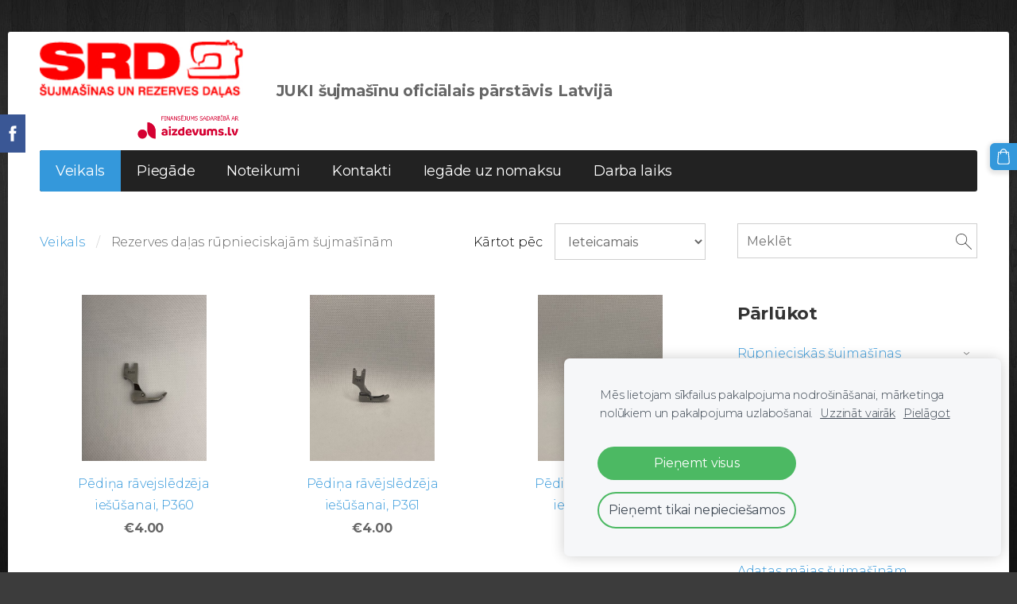

--- FILE ---
content_type: text/html; charset=UTF-8
request_url: http://www.jukilv.lv/veikals/category/rezerves-dalas-rupnieciskajam-sujmasinam/
body_size: 9706
content:
<!doctype html>

<html lang="lv">

    <head>

        <title>Rezerves daļas rūpnieciskajām šujmašīnām - Veikals - JUKI - Šujmašīnas, overloki, aksesuāri un piederumi, rezerves daļas, diegi u.c.</title>

    <meta name="description" content="Šujmašīnas, overloki, gludināšanas iekārtas, adatas, aksesuāri, diegi, rezerves daļas, šujmašīnu veikals, piederumi un daudz kas cits" />

    <link rel="canonical" href="https://www.jukilv.lv/veikals/category/rezerves-dalas-rupnieciskajam-sujmasinam/">




        <meta charset="utf-8" />
        <meta name="viewport" content="width=device-width,initial-scale=1.0,maximum-scale=1.0" />

        <link href='https://dss4hwpyv4qfp.cloudfront.net/designs/_shared/fonts/?family=PT+Sans+Narrow:regular|Open+Sans:300,regular,italic,700&subset=latin,latin-ext,cyrillic' rel='stylesheet' type='text/css'>
        <link rel="stylesheet" href="https://dss4hwpyv4qfp.cloudfront.net/designs/_shared/css/layout-shared.css?v=2.568" type="text/css" />
        <link rel="stylesheet" href="https://dss4hwpyv4qfp.cloudfront.net/designs/_shared/css/legacy-v1.css?v=2.568" type="text/css" />
        <link rel="stylesheet" href="https://dss4hwpyv4qfp.cloudfront.net/designs/vast/css/layout.css?v=2.568" type="text/css" />
        <link rel="stylesheet" href="https://dss4hwpyv4qfp.cloudfront.net/designs/vast/css/editable.css?v=2.568" type="text/css" />

        <link href="/favicon.png?1" rel="shortcut icon">
<link href="/favicon.png?1" rel="apple-touch-icon">        
            <link rel="stylesheet" href="https://dss4hwpyv4qfp.cloudfront.net/libs/js/fancybox3/jquery.fancybox.min.css?v=2.568" type="text/css" />
                <script src="https://dss4hwpyv4qfp.cloudfront.net/libs/js/jquery/2.2.4/jquery.min.js" ></script>
            <script src="https://dss4hwpyv4qfp.cloudfront.net/libs/js/fancybox3/jquery.fancybox.min.js?v=2.568" defer></script>
            <script src="https://dss4hwpyv4qfp.cloudfront.net/libs/js/bannerplay/jquery.bannerplay.js?v=2.568" defer></script>
            <script src="https://dss4hwpyv4qfp.cloudfront.net/libs/js/responsivevideos/jquery.responsivevideos.js?v=2.568" defer></script>
            <script src="https://dss4hwpyv4qfp.cloudfront.net/designs/_shared/js/bookings.js?v=2.568" defer></script>
            <script src="https://dss4hwpyv4qfp.cloudfront.net/designs/_shared/js/designfx.js?v=2.568" defer></script>
            <script src="https://dss4hwpyv4qfp.cloudfront.net/libs/js/mozlive.js?v=2.568" ></script>
            <script>var FRONTEND_CDN = 'https://dss4hwpyv4qfp.cloudfront.net';</script>


    
    
    <!-- Cookie bar -->
    <script src="https://dss4hwpyv4qfp.cloudfront.net/libs/js/cookiebar/cookiebar.js?v=2.568"></script>
    <script>
        $(document).ready(function() {
            cookieBar({
                theme: "light",
                bannerPolicyLink: "",
                language: "lv"
            });
        });
    </script>


    <script src="https://dss4hwpyv4qfp.cloudfront.net/m/localize/menu/lv/?v=2.568" defer></script>
<script src="https://dss4hwpyv4qfp.cloudfront.net/m/localize/cart/lv/?v=2.568" defer></script>
<script src="https://dss4hwpyv4qfp.cloudfront.net/libs/js/component/cart.js?v=2.568" defer></script>
<script src="https://dss4hwpyv4qfp.cloudfront.net/libs/js/component/filter.js?v=2.568" defer></script>

            <script>
                var mozPageMozApi = {"language":"lv","page":"veikals"}
            </script>
            


<script>
    function isSmallTouchDevice() {
        return (('ontouchstart' in window) && (window.matchMedia("(max-width: 750px), (max-height: 500px)").matches));
    }
    if (isSmallTouchDevice()) {
        document.documentElement.classList.add('mobile-header');
    }
</script>


    <!-- Global site tag (gtag.js) - Google Analytics -->
    <script async src="https://www.googletagmanager.com/gtag/js?id=G-MMNBR3C8G3"></script>
    <script>
        window.dataLayer = window.dataLayer || [];
        function gtag(){dataLayer.push(arguments);}
        gtag('js', new Date());
        if (window.mozCookieNotificationUsed) {
            gtag('consent', 'default', {
                'analytics_storage': window.mozAllowStatisticsCookies ? 'granted' : 'denied',
                'ad_storage': window.mozAllowMarketingCookies ? 'granted' : 'denied',
                'ad_user_data': window.mozAllowMarketingCookies ? 'granted' : 'denied',
                'ad_personalization': window.mozAllowMarketingCookies ? 'granted' : 'denied'
            });
        }
        gtag('config', 'G-MMNBR3C8G3');
    </script>

            <link href="https://fonts.googleapis.com/css?family=Montserrat:300,300italic,400,700,700italic&subset=latin,latin-ext,cyrillic,hebrew" rel="stylesheet" type="text/css" />
            <style class="customizer">
                                                                            #title .mz_wysiwyg { color :  #000000  }
                                                                                                                            #menu { background-color :  #222222  }
                                                                                                                            #menu > ul > li > a:hover, #menu ul ul, #menu > ul > li.selected > a, #submenu li:hover > a, #submenu li.selected > a { background-color :  #3498db  }
                                                                                                                            #menu > ul > li > a, #menu ul ul li a, #submenu li:hover > a, #submenu li.selected > a, #menu ul li > a:hover, #menu ul li.selected > a { color :  #ffffff  }
                                                                                                                            #menu ul ul li a:hover { color :  #222222  }
                                                                                                                            a, .mz_editable a, .mz_recentposts a:hover { color :  #3498db  }
                                                                                                                            a:hover, .mz_editable a:hover { color :  #888888  }
                                                                                                                            .moze-form .moze-formbutton, .moze-button, .moze-button-large { background-color :  #3498db  }
                                                                            .moze-button-large.btn-alt-light { border-color :  #3498db  }
                                                                            .moze-button-large.btn-white, .moze-button.btn-alt, .moze-button-large.btn-alt { color :  #3498db  }
                                                                                                                            .moze-button:hover, .moze-button-large:hover, .moze-form .moze-formbutton:hover { background-color :  #666666  }
                                                                                                                            #bigbar-overlay { background-color :  hsla(0, 0%, 0%, 0.5)  }
                                                                                                                            .bigbar-h1 .mz_wysiwyg, .bigbar-h2 .mz_wysiwyg { color :  #ffffff  }
                                                                                                                            .mz_editable h1, .mz_editable h1.moze-megatitle, .mz_editable h1 a { color :  #333333  }
                                                                                                                            .mz_editable h2, .sidebox h2 { color :  #333333  }
                                                                                                                            .mz_editable h3 { color :  #ababab  }
                                                                                                                                                                                                            #bottom .mz_wysiwyg { color :  #aaaaaa  }
                                                                                                                            #bottom a { color :  #aaaaaa  }
                                                                            #bottom .mz_social a { fill :  #aaaaaa  }
                                                                                                                            #bottom a:hover { color :  #ffffff  }
                                                                                                                                                                                                                                                                                                                                                                                                                                
        @media (forced-colors: active) {
            :root { --color-header :  Canvas  }
            :root { --color-title :  CanvasText  }
            :root { --color-menu-text :  LinkText  }
            :root { --color-menu-text-selected :  CanvasText  }
            :root { --color-menu-accent :  CanvasText  }
            :root { --color-submenu :  Canvas  }
            :root { --color-submenu-text :  LinkText  }
            :root { --color-submenu-text-selected :  CanvasText  }
            :root { --color-submenu-accent :  CanvasText  }
            :root { --color-link :  LinkText  }
            :root { --color-button :  ButtonFace  }
            :root { --color-button-text :  ButtonText  }
            :root { --color-button-hover :  ButtonFace  }
            :root { --color-button-text-hover :  ButtonText  }
            :root { --color-sidemenu-text :  LinkText  }
            :root { --color-sidemenu-text-hover :  CanvasText  }
            :root { --color-h1 :  CanvasText  }
            :root { --color-h2 :  CanvasText  }
            :root { --color-h3 :  CanvasText  }
            :root { --color-text :  CanvasText  }
            :root { --color-text-strong :  CanvasText  }
            :root { --color-price :  CanvasText  }
            :root { --color-text-highlight :  Canvas  }
            :root { --color-text-border :  CanvasText  }
            :root { --color-background :  Canvas  }
            :root { --color-section-bg-1 :  Canvas  }
            :root { --color-section-bg-2 :  Canvas  }
            :root { --color-section-bg-3 :  Canvas  }
            :root { --color-footer :  Canvas  }
            :root { --color-footer-text :  CanvasText  }
            :root { --color-footer-link :  LinkText  }
            :root { --color-footer-link-hover :  CanvasText  }
            :root { --color-text-1 :  CanvasText  }
            :root { --color-text-1-highlight :  Canvas  }
            :root { --color-text-1-button :  ButtonFace  }
            :root { --color-text-1-button-text :  ButtonText  }
        }

    </style>
    <style class="customizer-fonts">
                                                                                                                                                                                                                                                                                                                                                                                                                                                                                                                body, .mz_editable {
                                                                                font-family : Montserrat, Arial, Helvetica, sans-serif;
                                                                                                            font-weight : 300;
                                                                                                            letter-spacing : -0.01em;
                                                                        }
                                                                                                                            #title .mz_wysiwyg {
                                                                                font-family : Montserrat, Arial, Helvetica, sans-serif;
                                                                                                            font-weight : 700;
                                                                                                            letter-spacing : -0.02em;
                                                                                                            font-style : normal;
                                                                        }
                                                                                                                            .mz_editable h1, .mz_editable h1.moze-megatitle {
                                                                                font-family : Montserrat, Arial, Helvetica, sans-serif;
                                                                                                            font-weight : 700;
                                                                                                            letter-spacing : -0.02em;
                                                                                                                                              font-size: calc(2rem * 0.9);
                                                                                                       }
                                                                                                                            .mz_editable h2, .sidebox h2 {
                                                                                font-family : Montserrat, Arial, Helvetica, sans-serif;
                                                                                                            font-weight : 700;
                                                                        }
                                                                                                                            .mz_editable h3 {
                                                                                font-family : Montserrat, Arial, Helvetica, sans-serif;
                                                                                                            font-weight : 700;
                                                                        }
                                                                                                                            .bigbar-h1 .mz_wysiwyg {
                                                                                font-family : Montserrat, Arial, Helvetica, sans-serif;
                                                                                                            font-weight : 700;
                                                                                                            letter-spacing : -0.015em;
                                                                                                            font-style : normal;
                                                                                                                                              font-size: calc(2.45rem * 0.95);
                                                                                                       }
                                                                                                                            .bigbar-h2 .mz_wysiwyg {
                                                                                font-family : Montserrat, Arial, Helvetica, sans-serif;
                                                                                                            font-weight : 300;
                                                                        }
                                                                                                                            .moze-form input, .moze-form select, .moze-form textarea {
                                                                                font-family : Montserrat, Arial, Helvetica, sans-serif;
                                                                        }
                                                                                                                            .moze-button, .moze-button-large, .moze-form .moze-formbutton {
                                                                                font-family : Montserrat, Arial, Helvetica, sans-serif;
                                                                                                            font-weight : 400;
                                                                        }
                                                                                                                            .mz_editable .moze-blockquote {
                                                                                font-family : Montserrat, Arial, Helvetica, sans-serif;
                                                                                                            font-style : italic;
                                                                        }
                                                                                                                            .mz_editable .moze-code {
                                                                                font-family : 'Courier New', Courier, monospace;
                                                                        }
                                                                                                                            #menu ul li a {
                                                                                font-family : Montserrat, Arial, Helvetica, sans-serif;
                                                                                                            font-weight : 300;
                                                                                                            letter-spacing : -0.01em;
                                                                        }
                                                                                                                            #menu > ul > li > a {
                                                                                font-family : Montserrat, Arial, Helvetica, sans-serif;
                                                                                                            font-weight : 400;
                                                                                                            letter-spacing : -0.015em;
                                                                        }
                                                        @media screen and (max-width: 900px) and (min-width: 601px) {                     #menu > ul > li > a {
                                                                                font-family : Montserrat, Arial, Helvetica, sans-serif;
                                                                                                            font-weight : 400;
                                                                                                            letter-spacing : -0.015em;
                                                                        }
                     }                                                                                                         #languages li > a {
                                                                                font-family : Montserrat, Arial, Helvetica, sans-serif;
                                                                        }
                                                                                                                                            </style>

    

    <!-- Google tag (gtag.js) -->
<script async src="https://www.googletagmanager.com/gtag/js?id=G-MMNBR3C8G3"></script>
<script>
  window.dataLayer = window.dataLayer || [];
  function gtag(){dataLayer.push(arguments);}
  gtag('js', new Date());

  gtag('config', 'G-MMNBR3C8G3');
</script>


        <script src="https://dss4hwpyv4qfp.cloudfront.net/designs/_shared/js/legacy-v1.js?v=2.568"></script>

    </head>

    <body class="design-boxed header-menu-down    footer-classic                                    " lang="lv">

        
        <div id="wrap">

                                    <header id="top">
    <div id="header">
        <a id="skip-link" href="javascript:;" tabindex="1">Pāriet uz galveno saturu</a>
        <div id="header-side">
            <div id="shopicons">
                                <button class="menu-icon shopbar-search"  href="javascript:;" title="Meklēt" aria-label="Meklēt" aria-haspopup="dialog"><svg xmlns="http://www.w3.org/2000/svg"></svg></button>
                                                <button class="menu-icon shopbar-cart" href="javascript:;" title="Pirkumu grozs" aria-label="Pirkumu grozs" aria-haspopup="dialog"><svg xmlns="http://www.w3.org/2000/svg"></svg><span class="moze-value-bubble"></span></button>
                                <button class="menu-icon shopbar-account" style="display: none" href="javascript:;" title="My account" aria-label="My account" aria-haspopup="dialog"><svg xmlns="http://www.w3.org/2000/svg"></svg></button>
            </div>
            <div id="toolicons">

            </div>
            
                    </div>
        <div id="header-main">
            <div id="title">
                                    <a href="/"><div class="mz_component mz_wysiwyg mz_editable">    <div class="moze-wysiwyg-editor" >
                    <img src="https://site-948106.mozfiles.com/files/948106/9C56F869-4145-4814-AF7F-A11804F3DB96.jpeg?1644599352" style="width: 256px;" alt="Šujmašīnas, overloki, rezerves daļas, adatas, diegi, aksesuāri, SRD SIA"><img src="https://site-948106.mozfiles.com/files/948106/logo-finansejums-sadarbiba-ar-ALV.png" style="width: 138px;" class="moze-img-right">
            </div>
</div></a>
                            </div>
                            <div id="toptext" >
                    <div  class="mz_component mz_wysiwyg mz_editable">    <div class="moze-wysiwyg-editor" >
                    <b><span class="moze-huge">JUKI šujmašīnu oficiālais pārstāvis Latvijā</span></b><span class="moze-huge">
            </span>
            </div>
</div>
                </div>
                                </div>

        <button id="languages-opener" aria-label="Valodas izvēle" class="mobile-menu-opener clearbutton"><svg xmlns="http://www.w3.org/2000/svg"></svg></button>
        <button id="menu-opener" aria-label="Galvenā izvēlne" class="mobile-menu-opener clearbutton"><svg xmlns="http://www.w3.org/2000/svg"></svg></button>

    </div>
        <div id="menubox">
        <div id="menu-container">
            <div  class="mz_component mz_menu" id="menu">
            <ul role="menu">
                <li class="selected" role="none"><a href="/"  role="menuitem"  aria-current="true">Veikals</a>
                                    </li>
                        <li role="none"><a href="/piegade/"  role="menuitem" >Piegāde</a>
                                    </li>
                        <li role="none"><a href="/noteikumi/"  role="menuitem" >Noteikumi</a>
                                    </li>
                        <li role="none"><a href="/kontakti/"  role="menuitem" >Kontakti</a>
                                    </li>
                        <li role="none"><a href="https://mans.aizdevums.lv/form/?pID=SRDOJS"  role="menuitem" >Iegāde uz nomaksu</a>
                                    </li>
                        <li role="none"><a href="/darba-laiks-svetkos/"  role="menuitem" >Darba laiks</a>
                                </li></ul>
            
</div>
        </div>
    </div>
    </header>
                <div id="submenubox"><nav  class="mz_component mz_menu mz_catalogmenu is-alternate" id="submenu" aria-label="Produktu kategorijas"><button id="submenu-opener" class="clearbutton"><span>&nbsp;</span></button>

</nav></div>
                            <div id="main">


    

<div>
    <main id="catalog" class="section section-customizable section-text-color-none">
        <div class="mz_overlay_bar mz_catalog_customize"></div>
        <div class="container">
            <div id="sidebar-wrap"
                                              >
                                <div id="sidebar">
                    <div  class="mz_component mz_catalogsearchbox mz_editable sidebox">    <form action="/veikals/" class="moze-form moze-catalog-searchbox-form" method="post" style="position: relative; margin-top: 0" role="search">
        <input class="search-query" type="text" value="" placeholder="Meklēt" aria-label="Meklēt">
        <button class="search-btn clearbutton" aria-label="Meklēt"></button>
    </form></div>
                    <nav  class="mz_component mz_catalogcategories sidebox" data-name="maincatalogcategories" data-type="catalogcategories" aria-labelledby="catalog-categories-heading">
            <h2 id="catalog-categories-heading">Pārlūkot</h2>
    


            <ul role="menu" class="asidemenu collapsible">
                                                                <li role="none" >
        <a href="/veikals/category/rupnieciskas-sujmasinas/" role="menuitem" >Rūpnieciskās šujmašīnas</a>
                    <ul role="menu" >
                    <li role="none" >
        <a href="/veikals/category/rupnieciskas-sujmasinas/taisnas-viles-sujmasinas/" role="menuitem" >Taisnās vīles šujmašīnas</a>
                                </li>
                <li role="none" >
        <a href="/veikals/category/rupnieciskas-sujmasinas/specialas-taisnas-viles-sujmasinas/" role="menuitem" >Speciālās taisnās vīles šujmašīnas</a>
                                </li>
                <li role="none" >
        <a href="/veikals/category/rupnieciskas-sujmasinas/smagas-taisnas-viles-sujmasinas/" role="menuitem" >Smagās, taisnās vīles šujmašīnas</a>
                                </li>
                <li role="none" >
        <a href="/veikals/category/rupnieciskas-sujmasinas/overloki/" role="menuitem" >Overloki</a>
                                </li>
                <li role="none" >
        <a href="/veikals/category/rupnieciskas-sujmasinas/plakansuves-sujmasinas/" role="menuitem" >Plakanšuves šujmašīnas</a>
                                </li>
                            </ul></li>
                            <li role="none" >
        <a href="/veikals/category/sadzives-elektromehaniskas-sujmasinas/" role="menuitem" >Sadzīves elektromehāniskās šujmašīnas</a>
                                </li>
                <li role="none" >
        <a href="/veikals/category/sadzives-kompjutarizetas-sujmasinas/" role="menuitem" >Sadzīves kompjutarizētās šujmašīnas</a>
                                </li>
                <li role="none" >
        <a href="/veikals/category/sadzives-overloki/" role="menuitem" >Sadzīves overloki</a>
                                </li>
                <li role="none" >
        <a href="/veikals/category/sadzives-plakansuves-sujmasinas/" role="menuitem" >Sadzīves plakanšuves šujmašīnas</a>
                                </li>
                <li role="none" >
        <a href="/veikals/category/gludinasanas-iekartas/" role="menuitem" >Gludināšanas iekārtas</a>
                                </li>
                <li role="none" >
        <a href="/veikals/category/majas-sujmasinu-adatas/" role="menuitem" >Adatas mājas šujmašīnām</a>
                                </li>
                <li role="none" >
        <a href="/veikals/category/adata-rupnieciskam-sujmasinam/" role="menuitem" >Adata rūpnieciskajām šujmašīnām</a>
                                </li>
                <li role="none" >
        <a href="/veikals/category/aksesuari-un-susanas-piederumi/" role="menuitem" >Aksesuāri un šūšanas piederumi</a>
                                </li>
                <li role="none" >
        <a href="/veikals/category/diegi/" role="menuitem" >Diegi</a>
                                </li>
                <li role="none" >
        <a href="/veikals/category/diegi-dzinsiem/" role="menuitem" >Diegi džinsiem</a>
                                </li>
                <li role="none" >
        <a href="/veikals/category/paligierices-rupnieciskajam-sujmasinam/" role="menuitem" >Palīgierīces rūpnieciskajām šujmašīnām</a>
                                </li>
                <li role="none" >
        <a href="/veikals/category/pedinas-sujmasinam/" role="menuitem" >Pēdiņas sadzīves taisnās vīles šujmašīnām</a>
                                </li>
                <li role="none"  class="selected">
        <a href="/veikals/category/rezerves-dalas-rupnieciskajam-sujmasinam/" role="menuitem" aria-current="true">Rezerves daļas rūpnieciskajām šujmašīnām</a>
                                </li>
                <li role="none" >
        <a href="/veikals/category/rezerves-dalas-sadzives-sujmasinam/" role="menuitem" >Rezerves daļas sadzīves šujmašīnām</a>
                                </li>
                <li role="none" >
        <a href="/veikals/category/skeres/" role="menuitem" >Šķēres</a>
                            </li></ul>
            </nav>
                    
                    
                </div>
                                <div  class="mz_component mz_catalog mz_editable mainblock cat-mode-view cat-images-3 cat-images-classic cat-has-searchbox">
<div id="cat-nav" >

    <nav>
        <ul class="cat-breadcrumb" >
                            <li><a href="/veikals/">Veikals</a></li>
                            <li aria-current="page">Rezerves daļas rūpnieciskajām šujmašīnām</li>
                    </ul>
    </nav>

    
            <form class="moze-form cat-sort" >
            <label for="moze-cat-sort-dropdown">Kārtot pēc</label>
            <select id="moze-cat-sort-dropdown" name="" size="1">
                                    <option value="featured" selected>Ieteicamais</option>
                                    <option value="newest" >Jaunākais vispirms</option>
                                    <option value="price-low" >Zemākā cena</option>
                                    <option value="price-high" >Augstākā cena</option>
                            </select>
        </form>
    
</div>


<div class="cat-grid">

    
    <div class="cat-thumb" data-cat-item-id="3070588" data-cat-item-link="/veikals/item/rezerves-dalas-rupnieciskajam-sujmasinam/p360/">
        
        <div>
            <a href="/veikals/item/rezerves-dalas-rupnieciskajam-sujmasinam/p360/">
                <div class="cat-thumb-pic">

                                            <picture>
            <img src="https://site-948106.mozfiles.com/files/948106/catitems/thumb/F869D467-E7E9-48AA-A827-52CB307AD15A-68ad290fbac426a4e459246109776a5c.jpeg?4412024" alt="Pēdiņa rāvejslēdzēja iešūšanai, P360">
    </picture>
                    
                </div>

                <div class="cat-thumb-title">
                    Pēdiņa rāvejslēdzēja iešūšanai, P360
                </div>
            </a>

            <div class="cat-thumb-price">
                                                                                        <span class="moze-price">€4.00</span>
                                                                                        </div>

        </div>

        
    </div>


    <div class="cat-thumb" data-cat-item-id="3070563" data-cat-item-link="/veikals/item/rezerves-dalas-rupnieciskajam-sujmasinam/p361/">
        
        <div>
            <a href="/veikals/item/rezerves-dalas-rupnieciskajam-sujmasinam/p361/">
                <div class="cat-thumb-pic">

                                            <picture>
            <img src="https://site-948106.mozfiles.com/files/948106/catitems/thumb/B13265BD-0E57-4134-ACCD-E0EE3707B992-8fa7a42b7143adfa1e8473673690d404.jpeg?4411958" alt="Pēdiņa rāvējslēdzēja iešūšanai, P361">
    </picture>
                    
                </div>

                <div class="cat-thumb-title">
                    Pēdiņa rāvējslēdzēja iešūšanai, P361
                </div>
            </a>

            <div class="cat-thumb-price">
                                                                                        <span class="moze-price">€4.00</span>
                                                                                        </div>

        </div>

        
    </div>


    <div class="cat-thumb" data-cat-item-id="3070583" data-cat-item-link="/veikals/item/rezerves-dalas-rupnieciskajam-sujmasinam/item-121946/">
        
        <div>
            <a href="/veikals/item/rezerves-dalas-rupnieciskajam-sujmasinam/item-121946/">
                <div class="cat-thumb-pic">

                                            <picture>
            <img src="https://site-948106.mozfiles.com/files/948106/catitems/thumb/6D4EF586-1796-4DBE-A3B4-841258C2BF1B-6caf799dda56c49f754c904747326b87.jpeg?4412011" alt="Pēdiņa rāvejslēdzēja iešūšana, P946">
    </picture>
                    
                </div>

                <div class="cat-thumb-title">
                    Pēdiņa rāvejslēdzēja iešūšana, P946
                </div>
            </a>

            <div class="cat-thumb-price">
                                                                                        <span class="moze-price">€5.00</span>
                                                                                        </div>

        </div>

        
    </div>


    <div class="cat-thumb" data-cat-item-id="3070586" data-cat-item-link="/veikals/item/rezerves-dalas-rupnieciskajam-sujmasinam/p363/">
        
        <div>
            <a href="/veikals/item/rezerves-dalas-rupnieciskajam-sujmasinam/p363/">
                <div class="cat-thumb-pic">

                                            <picture>
            <img src="https://site-948106.mozfiles.com/files/948106/catitems/thumb/BCBB0399-D2C5-442B-99D1-2A3E402F4214-c6d24cc0173f9020c596ed4a720db4ce.jpeg?4412016" alt="Pēdiņa rāvejslēdzēja iešūšanai, šaurā, P363">
    </picture>
                    
                </div>

                <div class="cat-thumb-title">
                    Pēdiņa rāvejslēdzēja iešūšanai, šaurā, P363
                </div>
            </a>

            <div class="cat-thumb-price">
                                                                                        <span class="moze-price">€7.50</span>
                                                                                        </div>

        </div>

        
    </div>


    <div class="cat-thumb" data-cat-item-id="3070581" data-cat-item-link="/veikals/item/rezerves-dalas-rupnieciskajam-sujmasinam/s5180-20/">
        
        <div>
            <a href="/veikals/item/rezerves-dalas-rupnieciskajam-sujmasinam/s5180-20/">
                <div class="cat-thumb-pic">

                                            <picture>
            <img src="https://site-948106.mozfiles.com/files/948106/catitems/thumb/DF6937A8-B297-4952-928C-7C193765C6AB-a852753ed96a19e9208b867ca225d6aa.jpeg?4412007" alt="Pēdiņa slēptā rāvejslēdzēja iešūšana, S5180 2.0mm">
    </picture>
                    
                </div>

                <div class="cat-thumb-title">
                    Pēdiņa slēptā rāvejslēdzēja iešūšana, S5180 2.0mm
                </div>
            </a>

            <div class="cat-thumb-price">
                                                                                        <span class="moze-price">€5.00</span>
                                                                                        </div>

        </div>

        
    </div>


    <div class="cat-thumb" data-cat-item-id="3070578" data-cat-item-link="/veikals/item/rezerves-dalas-rupnieciskajam-sujmasinam/s518ns/">
        
        <div>
            <a href="/veikals/item/rezerves-dalas-rupnieciskajam-sujmasinam/s518ns/">
                <div class="cat-thumb-pic">

                                            <picture>
            <img src="https://site-948106.mozfiles.com/files/948106/catitems/thumb/710BD255-11CB-460D-9AEA-D7A22052609E-80504730204a8d1273edb11058074f01.jpeg?4411992" alt="Pēdiņa slēptā rāvejslēdzēja iešūšanai, S518NS">
    </picture>
                    
                </div>

                <div class="cat-thumb-title">
                    Pēdiņa slēptā rāvejslēdzēja iešūšanai, S518NS
                </div>
            </a>

            <div class="cat-thumb-price">
                                                                                        <span class="moze-price">€5.00</span>
                                                                                        </div>

        </div>

        
    </div>


    <div class="cat-thumb" data-cat-item-id="3070592" data-cat-item-link="/veikals/item/rezerves-dalas-rupnieciskajam-sujmasinam/susei-cl10/">
        
        <div>
            <a href="/veikals/item/rezerves-dalas-rupnieciskajam-sujmasinam/susei-cl10/">
                <div class="cat-thumb-pic">

                                            <picture>
            <img src="https://site-948106.mozfiles.com/files/948106/catitems/thumb/4DDE5050-5D6F-44EF-A8AE-2D9FDD6D63B9-7b1b832761e122e123a1933b165617e9.jpeg?4412028" alt="Pēdiņa ar kompensātoru 1mm, kreisā, CL10">
    </picture>
                    
                </div>

                <div class="cat-thumb-title">
                    Pēdiņa ar kompensātoru 1mm, kreisā, CL10
                </div>
            </a>

            <div class="cat-thumb-price">
                                                                                        <span class="moze-price">€5.30</span>
                                                                                        </div>

        </div>

        
    </div>


    <div class="cat-thumb" data-cat-item-id="3070589" data-cat-item-link="/veikals/item/rezerves-dalas-rupnieciskajam-sujmasinam/cl15/">
        
        <div>
            <a href="/veikals/item/rezerves-dalas-rupnieciskajam-sujmasinam/cl15/">
                <div class="cat-thumb-pic">

                                            <picture>
            <img src="https://site-948106.mozfiles.com/files/948106/catitems/thumb/DEC1FF32-5655-4F17-B271-1D530F241809-dde8929bbe753b15e1108bc83c76137b.jpeg?4412026" alt="Pēdiņa ar kompensātoru 1.5mm, kreisā, CL15">
    </picture>
                    
                </div>

                <div class="cat-thumb-title">
                    Pēdiņa ar kompensātoru 1.5mm, kreisā, CL15
                </div>
            </a>

            <div class="cat-thumb-price">
                                                                                        <span class="moze-price">€5.30</span>
                                                                                        </div>

        </div>

        
    </div>


    <div class="cat-thumb" data-cat-item-id="3070584" data-cat-item-link="/veikals/item/rezerves-dalas-rupnieciskajam-sujmasinam/cl30/">
        
        <div>
            <a href="/veikals/item/rezerves-dalas-rupnieciskajam-sujmasinam/cl30/">
                <div class="cat-thumb-pic">

                                            <picture>
            <img src="https://site-948106.mozfiles.com/files/948106/catitems/thumb/A0F53CF9-0840-42FB-9D1A-67C957C6C0A4-c1feb1c7f36fecde6c8975a072b3d833.jpeg?4412013" alt="Pēdiņa ar kompensātoru 3mm, kreisā, CL30">
    </picture>
                    
                </div>

                <div class="cat-thumb-title">
                    Pēdiņa ar kompensātoru 3mm, kreisā, CL30
                </div>
            </a>

            <div class="cat-thumb-price">
                                                                                        <span class="moze-price">€5.30</span>
                                                                                        </div>

        </div>

        
    </div>


    <div class="cat-thumb" data-cat-item-id="3070564" data-cat-item-link="/veikals/item/rezerves-dalas-rupnieciskajam-sujmasinam/cr10/">
        
        <div>
            <a href="/veikals/item/rezerves-dalas-rupnieciskajam-sujmasinam/cr10/">
                <div class="cat-thumb-pic">

                                            <picture>
            <img src="https://site-948106.mozfiles.com/files/948106/catitems/thumb/1B550C2D-798E-4A2B-BD92-38612E6EC79A-6bd4ad4dd4b730c633d084635e72d4d1.jpeg?4411960" alt="Pēdiņa ar kompensātoru 1mm, labā, CR10">
    </picture>
                    
                </div>

                <div class="cat-thumb-title">
                    Pēdiņa ar kompensātoru 1mm, labā, CR10
                </div>
            </a>

            <div class="cat-thumb-price">
                                                                                        <span class="moze-price">€5.30</span>
                                                                                        </div>

        </div>

        
    </div>


    <div class="cat-thumb" data-cat-item-id="3070553" data-cat-item-link="/veikals/item/rezerves-dalas-rupnieciskajam-sujmasinam/cr40/">
        
        <div>
            <a href="/veikals/item/rezerves-dalas-rupnieciskajam-sujmasinam/cr40/">
                <div class="cat-thumb-pic">

                                            <picture>
            <img src="https://site-948106.mozfiles.com/files/948106/catitems/thumb/3A9200AE-BA59-4CD2-A020-0C5A37D8B224-e00b52fad9b81876bc38652630018a59.jpeg?4411936" alt="Pēdiņa ar kompensātoru 4mm, labā, CR40">
    </picture>
                    
                </div>

                <div class="cat-thumb-title">
                    Pēdiņa ar kompensātoru 4mm, labā, CR40
                </div>
            </a>

            <div class="cat-thumb-price">
                                                                                        <span class="moze-price">€5.30</span>
                                                                                        </div>

        </div>

        
    </div>


    <div class="cat-thumb" data-cat-item-id="3070556" data-cat-item-link="/veikals/item/rezerves-dalas-rupnieciskajam-sujmasinam/cr50/">
        
        <div>
            <a href="/veikals/item/rezerves-dalas-rupnieciskajam-sujmasinam/cr50/">
                <div class="cat-thumb-pic">

                                            <picture>
            <img src="https://site-948106.mozfiles.com/files/948106/catitems/thumb/9613A160-378A-406B-9EB6-2BB29A5B7B68-a5a146a66f5bb222573fd26ec25c6785.jpeg?4411948" alt="Pēdiņa ar kompensātoru 5mm, labā, CR50">
    </picture>
                    
                </div>

                <div class="cat-thumb-title">
                    Pēdiņa ar kompensātoru 5mm, labā, CR50
                </div>
            </a>

            <div class="cat-thumb-price">
                                                                                        <span class="moze-price">€5.30</span>
                                                                                        </div>

        </div>

        
    </div>


    <div class="cat-thumb" data-cat-item-id="3070567" data-cat-item-link="/veikals/item/rezerves-dalas-rupnieciskajam-sujmasinam/cd20/">
        
        <div>
            <a href="/veikals/item/rezerves-dalas-rupnieciskajam-sujmasinam/cd20/">
                <div class="cat-thumb-pic">

                                            <picture>
            <img src="https://site-948106.mozfiles.com/files/948106/catitems/thumb/2885FB3A-533C-46E0-BBF4-4DA8E9A202EC-466bd273f0b4cca23793e84ac7a726aa.jpeg?4411971" alt="Pēdiņa ar dubulto kompensātoru 2mm, CD20">
    </picture>
                    
                </div>

                <div class="cat-thumb-title">
                    Pēdiņa ar dubulto kompensātoru 2mm, CD20
                </div>
            </a>

            <div class="cat-thumb-price">
                                                                                        <span class="moze-price">€6.00</span>
                                                                                        </div>

        </div>

        
    </div>


    <div class="cat-thumb" data-cat-item-id="2991619" data-cat-item-link="/veikals/item/rezerves-dalas-rupnieciskajam-sujmasinam/item-22945356/">
        
        <div>
            <a href="/veikals/item/rezerves-dalas-rupnieciskajam-sujmasinam/item-22945356/">
                <div class="cat-thumb-pic">

                                            <picture>
            <img src="https://site-948106.mozfiles.com/files/948106/catitems/thumb/EA427374-1A20-4505-9E3E-7885020705F4-b536eb5a6201fb793ce536e25091ec12.jpeg?4244446" alt="229-45356 Diega spriegotājs">
    </picture>
                    
                </div>

                <div class="cat-thumb-title">
                    229-45356 Diega spriegotājs
                </div>
            </a>

            <div class="cat-thumb-price">
                                                                                        <span class="moze-price">€8.10</span>
                                                                                        </div>

        </div>

        
    </div>


    <div class="cat-thumb" data-cat-item-id="2991615" data-cat-item-link="/veikals/item/rezerves-dalas-rupnieciskajam-sujmasinam/b1613012c00/">
        
        <div>
            <a href="/veikals/item/rezerves-dalas-rupnieciskajam-sujmasinam/b1613012c00/">
                <div class="cat-thumb-pic">

                                            <picture>
            <img data-src="https://site-948106.mozfiles.com/files/948106/catitems/thumb/1CA6F218-D675-43F0-959C-C20C448B001F-d32f77692b2cdfb7da69e0cc1d1b02e2.jpeg?4244437" alt="B1613012C00 Auduma padevējs">
    </picture>
                    
                </div>

                <div class="cat-thumb-title">
                    B1613012C00 Auduma padevējs
                </div>
            </a>

            <div class="cat-thumb-price">
                                                                                        <span class="moze-price">€6.00</span>
                                                                                        </div>

        </div>

        
    </div>


    <div class="cat-thumb" data-cat-item-id="2991612" data-cat-item-link="/veikals/item/rezerves-dalas-rupnieciskajam-sujmasinam/item-11028008/">
        
        <div>
            <a href="/veikals/item/rezerves-dalas-rupnieciskajam-sujmasinam/item-11028008/">
                <div class="cat-thumb-pic">

                                            <picture>
            <img data-src="https://site-948106.mozfiles.com/files/948106/catitems/thumb/D119DE34-0BDA-4FAB-9B21-10297EAB1F7D-130b0e80df2a3b8223c3d105a7b80d43.jpeg?4244430" alt="110-28008 adatu plate">
    </picture>
                    
                </div>

                <div class="cat-thumb-title">
                    110-28008 adatu plate
                </div>
            </a>

            <div class="cat-thumb-price">
                                                                                        <span class="moze-price">€6.50</span>
                                                                                        </div>

        </div>

        
    </div>


    <div class="cat-thumb" data-cat-item-id="2991607" data-cat-item-link="/veikals/item/rezerves-dalas-rupnieciskajam-sujmasinam/item-602/">
        
        <div>
            <a href="/veikals/item/rezerves-dalas-rupnieciskajam-sujmasinam/item-602/">
                <div class="cat-thumb-pic">

                                            <picture>
            <img data-src="https://site-948106.mozfiles.com/files/948106/catitems/thumb/3243179C-3AFD-48ED-9F6C-252508FAF101-6190e89197607a523c6c77b163b20eb3.jpeg?4244421" alt="CB-602 pēdiņa">
    </picture>
                    
                </div>

                <div class="cat-thumb-title">
                    CB-602 pēdiņa
                </div>
            </a>

            <div class="cat-thumb-price">
                                                                                        <span class="moze-price">€12.70</span>
                                                                                        </div>

        </div>

        
    </div>


    <div class="cat-thumb" data-cat-item-id="2991526" data-cat-item-link="/veikals/item/rezerves-dalas-rupnieciskajam-sujmasinam/229-40506/">
        
        <div>
            <a href="/veikals/item/rezerves-dalas-rupnieciskajam-sujmasinam/229-40506/">
                <div class="cat-thumb-pic">

                                            <picture>
            <img data-src="https://site-948106.mozfiles.com/files/948106/catitems/thumb/D5154223-B15E-4D83-A700-C0E42126CD73-cc739ea169a64d9e811c56b5f7374527.jpeg?4244260" alt="229-40506 regulators">
    </picture>
                    
                </div>

                <div class="cat-thumb-title">
                    229-40506 regulators
                </div>
            </a>

            <div class="cat-thumb-price">
                                                                                        <span class="moze-price">€2.50</span>
                                                                                        </div>

        </div>

        
    </div>


    <div class="cat-thumb" data-cat-item-id="2991525" data-cat-item-link="/veikals/item/rezerves-dalas-rupnieciskajam-sujmasinam/b911-552-a00/">
        
        <div>
            <a href="/veikals/item/rezerves-dalas-rupnieciskajam-sujmasinam/b911-552-a00/">
                <div class="cat-thumb-pic">

                                            <picture>
            <img data-src="https://site-948106.mozfiles.com/files/948106/catitems/thumb/B5DBF861-46B6-4D71-992B-39B2B7EABE8C-313266eb1a7b8f50474fe7b4440757dc.jpeg?4244259" alt="B9117-552-A00 spolīte">
    </picture>
                    
                </div>

                <div class="cat-thumb-title">
                    B9117-552-A00 spolīte
                </div>
            </a>

            <div class="cat-thumb-price">
                                                                                        <span class="moze-price">€0.99</span>
                                                                                        </div>

        </div>

        
    </div>


    <div class="cat-thumb" data-cat-item-id="2991522" data-cat-item-link="/veikals/item/rezerves-dalas-rupnieciskajam-sujmasinam/229-32909/">
        
        <div>
            <a href="/veikals/item/rezerves-dalas-rupnieciskajam-sujmasinam/229-32909/">
                <div class="cat-thumb-pic">

                                            <picture>
            <img data-src="https://site-948106.mozfiles.com/files/948106/catitems/thumb/ED6F8F72-4776-4E11-9B16-22F16B69F38C-f7468c671f3e1915a1241c6a47386781.jpeg?4244253" alt="229-32909 spolīte">
    </picture>
                    
                </div>

                <div class="cat-thumb-title">
                    229-32909 spolīte
                </div>
            </a>

            <div class="cat-thumb-price">
                                                                                        <span class="moze-price">€0.65</span>
                                                                                        </div>

        </div>

        
    </div>


    <div class="cat-thumb" data-cat-item-id="2991521" data-cat-item-link="/veikals/item/rezerves-dalas-rupnieciskajam-sujmasinam/110-38650/">
        
        <div>
            <a href="/veikals/item/rezerves-dalas-rupnieciskajam-sujmasinam/110-38650/">
                <div class="cat-thumb-pic">

                                            <picture>
            <img data-src="https://site-948106.mozfiles.com/files/948106/catitems/thumb/B5DE3130-7F1E-4F8C-B7D5-F3056246A85F-f027e7f75588cd184d5448d853843f93.jpeg?4244252" alt="110-38650 kuģīša komplekts JUKI taisnās vīles šujmašīnai">
    </picture>
                    
                </div>

                <div class="cat-thumb-title">
                    110-38650 kuģīša komplekts JUKI taisnās vīles šujmašīnai
                </div>
            </a>

            <div class="cat-thumb-price">
                                                                                        <span class="moze-price">€32.40</span>
                                                                                        </div>

        </div>

        
    </div>


    <div class="cat-thumb" data-cat-item-id="2991516" data-cat-item-link="/veikals/item/rezerves-dalas-rupnieciskajam-sujmasinam/item-70000405/">
        
        <div>
            <a href="/veikals/item/rezerves-dalas-rupnieciskajam-sujmasinam/item-70000405/">
                <div class="cat-thumb-pic">

                                            <picture>
            <img data-src="https://site-948106.mozfiles.com/files/948106/catitems/thumb/563A8F9E-2596-4087-924A-B19364C8AAAF-17568d184532c39435993b92f2070ed8.jpeg?4244248" alt="700-00405 cilpotājs">
    </picture>
                    
                </div>

                <div class="cat-thumb-title">
                    700-00405 cilpotājs
                </div>
            </a>

            <div class="cat-thumb-price">
                                                                                        <span class="moze-price">€9.90</span>
                                                                                        </div>

        </div>

        
    </div>


    <div class="cat-thumb" data-cat-item-id="2991514" data-cat-item-link="/veikals/item/rezerves-dalas-rupnieciskajam-sujmasinam/ss7091110tp/">
        
        <div>
            <a href="/veikals/item/rezerves-dalas-rupnieciskajam-sujmasinam/ss7091110tp/">
                <div class="cat-thumb-pic">

                                            <picture>
            <img data-src="https://site-948106.mozfiles.com/files/948106/catitems/thumb/304736AA-6338-498C-90D3-D7D7DE539BAE-60751f860cee56e743c25f000320caaa.jpeg?4244246" alt="SS7091110TP skrūve">
    </picture>
                    
                </div>

                <div class="cat-thumb-title">
                    SS7091110TP skrūve
                </div>
            </a>

            <div class="cat-thumb-price">
                                                                                        <span class="moze-price">€0.70</span>
                                                                                        </div>

        </div>

        
    </div>


    <div class="cat-thumb" data-cat-item-id="2991512" data-cat-item-link="/veikals/item/rezerves-dalas-rupnieciskajam-sujmasinam/b1811-771-000/">
        
        <div>
            <a href="/veikals/item/rezerves-dalas-rupnieciskajam-sujmasinam/b1811-771-000/">
                <div class="cat-thumb-pic">

                                            <picture>
            <img data-src="https://site-948106.mozfiles.com/files/948106/catitems/thumb/F10D6119-E21D-4B0B-B045-00A3A581DEE5-36f1eb8a05a65ba5463e26a818e4f178.jpeg?4244245" alt="B1811-771-000 spolīte">
    </picture>
                    
                </div>

                <div class="cat-thumb-title">
                    B1811-771-000 spolīte
                </div>
            </a>

            <div class="cat-thumb-price">
                                                                                        <span class="moze-price">€1.10</span>
                                                                                        </div>

        </div>

        
    </div>


    <div class="cat-thumb" data-cat-item-id="2991510" data-cat-item-link="/veikals/item/rezerves-dalas-rupnieciskajam-sujmasinam/55-8080310/">
        
        <div>
            <a href="/veikals/item/rezerves-dalas-rupnieciskajam-sujmasinam/55-8080310/">
                <div class="cat-thumb-pic">

                                            <picture>
            <img data-src="https://site-948106.mozfiles.com/files/948106/catitems/thumb/517ED9BF-7C9A-487E-8F35-4FBC4DC467EA-637f64d027c0a095d68b10c06b115e80.jpeg?4244240" alt="SS-8080310-TP skrūve">
    </picture>
                    
                </div>

                <div class="cat-thumb-title">
                    SS-8080310-TP skrūve
                </div>
            </a>

            <div class="cat-thumb-price">
                                                                                        <span class="moze-price">€0.85</span>
                                                                                        </div>

        </div>

        
    </div>


    <div class="cat-thumb" data-cat-item-id="2991515" data-cat-item-link="/veikals/item/rezerves-dalas-rupnieciskajam-sujmasinam/item-11040052/">
        
        <div>
            <a href="/veikals/item/rezerves-dalas-rupnieciskajam-sujmasinam/item-11040052/">
                <div class="cat-thumb-pic">

                                            <picture>
            <img data-src="https://site-948106.mozfiles.com/files/948106/catitems/thumb/A94811A8-2819-40BE-9959-6B66C2913821-10572ee87762e224600a1d02b45d7d69.jpeg?4244247" alt="110-40052 nazis">
    </picture>
                    
                </div>

                <div class="cat-thumb-title">
                    110-40052 nazis
                </div>
            </a>

            <div class="cat-thumb-price">
                                                                                        <span class="moze-price">€14.50</span>
                                                                                        </div>

        </div>

        
    </div>


    <div class="cat-thumb" data-cat-item-id="3070570" data-cat-item-link="/veikals/item/rezerves-dalas-rupnieciskajam-sujmasinam/1613012a/">
        
        <div>
            <a href="/veikals/item/rezerves-dalas-rupnieciskajam-sujmasinam/1613012a/">
                <div class="cat-thumb-pic">

                                            <picture>
            <img data-src="https://site-948106.mozfiles.com/files/948106/catitems/thumb/94DF9978-1590-45FC-A9BD-377F1EC8C9AC-17dc9a29aeff21a15ffed0281912d616.jpeg?4411978" alt="Auduma padevējs, B1613-012-AOO">
    </picture>
                    
                </div>

                <div class="cat-thumb-title">
                    Auduma padevējs, B1613-012-AOO
                </div>
            </a>

            <div class="cat-thumb-price">
                                                                                        <span class="moze-price">€4.00</span>
                                                                                        </div>

        </div>

        
    </div>


</div>

<script src="https://dss4hwpyv4qfp.cloudfront.net/libs/js/jquery/jquery.unveil.js"></script>
<script>
    $(document).ready(function() {
        $(".cat-thumb-pic img").unveil(300);
    });
</script>

<br class="clear">


<script>
    if (typeof mozCatItems == "undefined") {
        var mozCatItems = [];
    }
            mozCatItems.push({"id":"3070588","stock":null,"stock_total":null,"bookings_service_id":"0","pixel":{"id":"3070588","name":"P\u0113di\u0146a r\u0101vejsl\u0113dz\u0113ja ie\u0161\u016b\u0161anai, P360","brand":"","category":["Rezerves da\u013cas r\u016bpnieciskaj\u0101m \u0161ujma\u0161\u012bn\u0101m"],"currency":"EUR","price":4}});
            mozCatItems.push({"id":"3070563","stock":null,"stock_total":null,"bookings_service_id":"0","pixel":{"id":"3070563","name":"P\u0113di\u0146a r\u0101v\u0113jsl\u0113dz\u0113ja ie\u0161\u016b\u0161anai, P361","brand":"","category":["Rezerves da\u013cas r\u016bpnieciskaj\u0101m \u0161ujma\u0161\u012bn\u0101m"],"currency":"EUR","price":4}});
            mozCatItems.push({"id":"3070583","stock":null,"stock_total":null,"bookings_service_id":"0","pixel":{"id":"3070583","name":"P\u0113di\u0146a r\u0101vejsl\u0113dz\u0113ja ie\u0161\u016b\u0161ana, P946","brand":"","category":["Rezerves da\u013cas r\u016bpnieciskaj\u0101m \u0161ujma\u0161\u012bn\u0101m"],"currency":"EUR","price":5}});
            mozCatItems.push({"id":"3070586","stock":null,"stock_total":null,"bookings_service_id":"0","pixel":{"id":"3070586","name":"P\u0113di\u0146a r\u0101vejsl\u0113dz\u0113ja ie\u0161\u016b\u0161anai, \u0161aur\u0101, P363","brand":"","category":["Rezerves da\u013cas r\u016bpnieciskaj\u0101m \u0161ujma\u0161\u012bn\u0101m"],"currency":"EUR","price":7.5}});
            mozCatItems.push({"id":"3070581","stock":null,"stock_total":null,"bookings_service_id":"0","pixel":{"id":"3070581","name":"P\u0113di\u0146a sl\u0113pt\u0101 r\u0101vejsl\u0113dz\u0113ja ie\u0161\u016b\u0161ana, S5180 2.0mm","brand":"","category":["Rezerves da\u013cas r\u016bpnieciskaj\u0101m \u0161ujma\u0161\u012bn\u0101m"],"currency":"EUR","price":5}});
            mozCatItems.push({"id":"3070578","stock":null,"stock_total":null,"bookings_service_id":"0","pixel":{"id":"3070578","name":"P\u0113di\u0146a sl\u0113pt\u0101 r\u0101vejsl\u0113dz\u0113ja ie\u0161\u016b\u0161anai, S518NS","brand":"","category":["Rezerves da\u013cas r\u016bpnieciskaj\u0101m \u0161ujma\u0161\u012bn\u0101m"],"currency":"EUR","price":5}});
            mozCatItems.push({"id":"3070592","stock":null,"stock_total":null,"bookings_service_id":"0","pixel":{"id":"3070592","name":"P\u0113di\u0146a ar kompens\u0101toru 1mm, kreis\u0101, CL10","brand":"","category":["Rezerves da\u013cas r\u016bpnieciskaj\u0101m \u0161ujma\u0161\u012bn\u0101m"],"currency":"EUR","price":5.3}});
            mozCatItems.push({"id":"3070589","stock":null,"stock_total":null,"bookings_service_id":"0","pixel":{"id":"3070589","name":"P\u0113di\u0146a ar kompens\u0101toru 1.5mm, kreis\u0101, CL15","brand":"","category":["Rezerves da\u013cas r\u016bpnieciskaj\u0101m \u0161ujma\u0161\u012bn\u0101m"],"currency":"EUR","price":5.3}});
            mozCatItems.push({"id":"3070584","stock":null,"stock_total":null,"bookings_service_id":"0","pixel":{"id":"3070584","name":"P\u0113di\u0146a ar kompens\u0101toru 3mm, kreis\u0101, CL30","brand":"","category":["Rezerves da\u013cas r\u016bpnieciskaj\u0101m \u0161ujma\u0161\u012bn\u0101m"],"currency":"EUR","price":5.3}});
            mozCatItems.push({"id":"3070564","stock":null,"stock_total":null,"bookings_service_id":"0","pixel":{"id":"3070564","name":"P\u0113di\u0146a ar kompens\u0101toru 1mm, lab\u0101, CR10","brand":"","category":["Rezerves da\u013cas r\u016bpnieciskaj\u0101m \u0161ujma\u0161\u012bn\u0101m"],"currency":"EUR","price":5.3}});
            mozCatItems.push({"id":"3070553","stock":null,"stock_total":null,"bookings_service_id":"0","pixel":{"id":"3070553","name":"P\u0113di\u0146a ar kompens\u0101toru 4mm, lab\u0101, CR40","brand":"","category":["Rezerves da\u013cas r\u016bpnieciskaj\u0101m \u0161ujma\u0161\u012bn\u0101m"],"currency":"EUR","price":5.3}});
            mozCatItems.push({"id":"3070556","stock":null,"stock_total":null,"bookings_service_id":"0","pixel":{"id":"3070556","name":"P\u0113di\u0146a ar kompens\u0101toru 5mm, lab\u0101, CR50","brand":"","category":["Rezerves da\u013cas r\u016bpnieciskaj\u0101m \u0161ujma\u0161\u012bn\u0101m"],"currency":"EUR","price":5.3}});
            mozCatItems.push({"id":"3070567","stock":null,"stock_total":null,"bookings_service_id":"0","pixel":{"id":"3070567","name":"P\u0113di\u0146a ar dubulto kompens\u0101toru 2mm, CD20","brand":"","category":["Rezerves da\u013cas r\u016bpnieciskaj\u0101m \u0161ujma\u0161\u012bn\u0101m"],"currency":"EUR","price":6}});
            mozCatItems.push({"id":"2991619","stock":null,"stock_total":null,"bookings_service_id":"0","pixel":{"id":"2991619","name":"229-45356 Diega spriegot\u0101js","brand":"","category":["Rezerves da\u013cas r\u016bpnieciskaj\u0101m \u0161ujma\u0161\u012bn\u0101m"],"currency":"EUR","price":8.1}});
            mozCatItems.push({"id":"2991615","stock":null,"stock_total":null,"bookings_service_id":"0","pixel":{"id":"2991615","name":"B1613012C00 Auduma padev\u0113js","brand":"","category":["Rezerves da\u013cas r\u016bpnieciskaj\u0101m \u0161ujma\u0161\u012bn\u0101m"],"currency":"EUR","price":6}});
            mozCatItems.push({"id":"2991612","stock":null,"stock_total":null,"bookings_service_id":"0","pixel":{"id":"2991612","name":"110-28008 adatu plate","brand":"","category":["Rezerves da\u013cas r\u016bpnieciskaj\u0101m \u0161ujma\u0161\u012bn\u0101m"],"currency":"EUR","price":6.5}});
            mozCatItems.push({"id":"2991607","stock":null,"stock_total":null,"bookings_service_id":"0","pixel":{"id":"2991607","name":"CB-602 p\u0113di\u0146a","brand":"","category":["Rezerves da\u013cas r\u016bpnieciskaj\u0101m \u0161ujma\u0161\u012bn\u0101m"],"currency":"EUR","price":12.7}});
            mozCatItems.push({"id":"2991526","stock":null,"stock_total":null,"bookings_service_id":"0","pixel":{"id":"2991526","name":"229-40506 regulators","brand":"","category":["Rezerves da\u013cas r\u016bpnieciskaj\u0101m \u0161ujma\u0161\u012bn\u0101m"],"currency":"EUR","price":2.5}});
            mozCatItems.push({"id":"2991525","stock":null,"stock_total":null,"bookings_service_id":"0","pixel":{"id":"2991525","name":"B9117-552-A00 spol\u012bte","brand":"","category":["Rezerves da\u013cas r\u016bpnieciskaj\u0101m \u0161ujma\u0161\u012bn\u0101m"],"currency":"EUR","price":0.99}});
            mozCatItems.push({"id":"2991522","stock":null,"stock_total":null,"bookings_service_id":"0","pixel":{"id":"2991522","name":"229-32909 spol\u012bte","brand":"","category":["Rezerves da\u013cas r\u016bpnieciskaj\u0101m \u0161ujma\u0161\u012bn\u0101m"],"currency":"EUR","price":0.65}});
            mozCatItems.push({"id":"2991521","stock":null,"stock_total":null,"bookings_service_id":"0","pixel":{"id":"2991521","name":"110-38650 ku\u0123\u012b\u0161a komplekts JUKI taisn\u0101s v\u012bles \u0161ujma\u0161\u012bnai","brand":"","category":["Rezerves da\u013cas r\u016bpnieciskaj\u0101m \u0161ujma\u0161\u012bn\u0101m"],"currency":"EUR","price":32.4}});
            mozCatItems.push({"id":"2991516","stock":null,"stock_total":null,"bookings_service_id":"0","pixel":{"id":"2991516","name":"700-00405 cilpot\u0101js","brand":"","category":["Rezerves da\u013cas r\u016bpnieciskaj\u0101m \u0161ujma\u0161\u012bn\u0101m"],"currency":"EUR","price":9.9}});
            mozCatItems.push({"id":"2991514","stock":null,"stock_total":null,"bookings_service_id":"0","pixel":{"id":"2991514","name":"SS7091110TP skr\u016bve","brand":"","category":["Rezerves da\u013cas r\u016bpnieciskaj\u0101m \u0161ujma\u0161\u012bn\u0101m"],"currency":"EUR","price":0.7}});
            mozCatItems.push({"id":"2991512","stock":null,"stock_total":null,"bookings_service_id":"0","pixel":{"id":"2991512","name":"B1811-771-000 spol\u012bte","brand":"","category":["Rezerves da\u013cas r\u016bpnieciskaj\u0101m \u0161ujma\u0161\u012bn\u0101m"],"currency":"EUR","price":1.1}});
            mozCatItems.push({"id":"2991510","stock":null,"stock_total":null,"bookings_service_id":"0","pixel":{"id":"2991510","name":"SS-8080310-TP skr\u016bve","brand":"","category":["Rezerves da\u013cas r\u016bpnieciskaj\u0101m \u0161ujma\u0161\u012bn\u0101m"],"currency":"EUR","price":0.85}});
            mozCatItems.push({"id":"2991515","stock":null,"stock_total":null,"bookings_service_id":"0","pixel":{"id":"2991515","name":"110-40052 nazis","brand":"","category":["Rezerves da\u013cas r\u016bpnieciskaj\u0101m \u0161ujma\u0161\u012bn\u0101m"],"currency":"EUR","price":14.5}});
            mozCatItems.push({"id":"3070570","stock":null,"stock_total":null,"bookings_service_id":"0","pixel":{"id":"3070570","name":"Auduma padev\u0113js, B1613-012-AOO","brand":"","category":["Rezerves da\u013cas r\u016bpnieciskaj\u0101m \u0161ujma\u0161\u012bn\u0101m"],"currency":"EUR","price":4}});
        var mozCatFilters = {"common":[],"options":[]};
</script></div>
            </div>
        </div>
    </main>
</div>

<div  class="mz_component mz_catalogcart mz_catalogsidecart" data-name="maincatalogcartside" data-type="catalogcartside" data-page-type="6" data-catalog-layout="standard" data-cart-id=""><div id="shopbar">
    <button id="shopbar-search" class="shopbar-search" aria-label="Meklēt"  aria-haspopup="dialog">
        <svg xmlns="http://www.w3.org/2000/svg"></svg>
        <div class="separator"></div>
    </button>
        <button id="shopbar-cart" class="shopbar-cart" aria-label="Pirkumu grozs" aria-haspopup="dialog">
        <svg xmlns="http://www.w3.org/2000/svg"></svg>
        <span>0</span>
    </button>
    </div>


<div id="shopbar-sidecart" class="sliding-panel" role="dialog" aria-labelledby="cat-sidecart-heading">
    <div class="sliding-panel-header">
        <div class="mz_editable">         <h2 id="cat-sidecart-heading">Pirkumu grozs</h2>
        </div>
        <button id="shopbar-sidecart-close" class="sliding-panel-close" aria-label="Aizvērt">
            <svg xmlns="http://www.w3.org/2000/svg"></svg>
        </button>
    </div>
    <div id="shopbar-sidecart-base" class="sliding-panel-body">
        
<p>Pirkumu grozs ir tukšs.</p>


    </div>
</div>



<div id="cat-search-panel" style="display: none" role="dialog">
    <form id="shopbar-searchform" action="/veikals/" class="moze-catalog-searchbox-sideform moze-form" method="post" role="search">
        <input aria-label="Meklēt" class="search-query" type="text" value="" placeholder="Meklēt">
        <button class="search-btn" aria-label="Meklēt"></button>
        <button class="close-btn" aria-label="Aizvērt"><svg xmlns="http://www.w3.org/2000/svg"></svg></button>
    </form>
</div>

<script>
    $(document).ready(function() {
        initShopWidget();
        initShopSidecart();
    });
</script></div>

    </div>

            <div class="ico-simple">
                    <footer id="bottom" class="mz_footer">
        
        <div id="footer">
            <div id="foottext">
                <div  class="mz_component mz_wysiwyg mz_editable">    <div class="moze-wysiwyg-editor" >
                    Veidots ar <a href="https://www.mozello.lv" target="_blank" rel="nofollow">Mozello</a> - labo mājas lapu ģeneratoru.
            </div>
</div>
            </div>
            <div id="social" >
                <div  class="mz_component mz_social">
        <a class="facebook icon-facebook" title="Facebook" href="https://www.facebook.com/JukiLatvia" target="_blank"></a>                    <a class="instagram icon-instagram" title="Instagram" href="https://instagram.com/jukilatvia" target="_blank"></a>    
</div>
            </div>
        </div>
    </footer>

            </div>

        </div>

        
    


    <script>
        $(document).ready(function(){
            $(".mz_wysiwyg").responsiveVideos();
        });
    </script>


        <link href="https://dss4hwpyv4qfp.cloudfront.net/apps/addons/sharebuttons/script/jquery.sharebuttons.css?v=2.568" rel="stylesheet" type="text/css">
        <script src="https://dss4hwpyv4qfp.cloudfront.net/apps/addons/sharebuttons/script/jquery.sharebuttons.js?v=2.568"></script>
        <script>
            $(document).ready(function() { 
                $("body").shareButtons({
                    showFacebook: true,
                    showTwitter: false,
                    showPinterest: false,
                    showGplus: false,
                    showDraugiem: false,
                    showVkontakte: false,
                    language: "en",
                }); 
            });
        </script>
        
<script src="https://spark.engaga.com/public/site.js" id="engaga-script" data-engaga-user-id="376eb7839f84f057f5dc242862dd1c2b" async="async"></script>


    </body>

</html>

--- FILE ---
content_type: text/css;charset=UTF-8
request_url: https://dss4hwpyv4qfp.cloudfront.net/designs/_shared/fonts/?family=PT+Sans+Narrow:regular|Open+Sans:300,regular,italic,700&subset=latin,latin-ext,cyrillic
body_size: 250
content:
@font-face {
    font-family: 'Open Sans';
    font-style: normal;
    font-weight: 300;
    src: url('open-sans/open-sans-300.woff2') format('woff2'),
         url('open-sans/open-sans-300.woff') format('woff')
}
@font-face {
    font-family: 'Open Sans';
    font-style: normal;
    font-weight: 400;
    src: url('open-sans/open-sans-regular.woff2') format('woff2'),
         url('open-sans/open-sans-regular.woff') format('woff')
}
@font-face {
    font-family: 'Open Sans';
    font-style: italic;
    font-weight: 400;
    src: url('open-sans/open-sans-italic.woff2') format('woff2'),
         url('open-sans/open-sans-italic.woff') format('woff')
}
@font-face {
    font-family: 'Open Sans';
    font-style: normal;
    font-weight: 700;
    src: url('open-sans/open-sans-700.woff2') format('woff2'),
         url('open-sans/open-sans-700.woff') format('woff')
}
/* This script is dedicated to some ignorant EU legislators and one ignorant
German judge who set an absurd precedent by ruling Google Fonts GDPR-incompliant
which made life for website owners and developers so much more difficult and
confusing. The world would have been a better place without you. */

